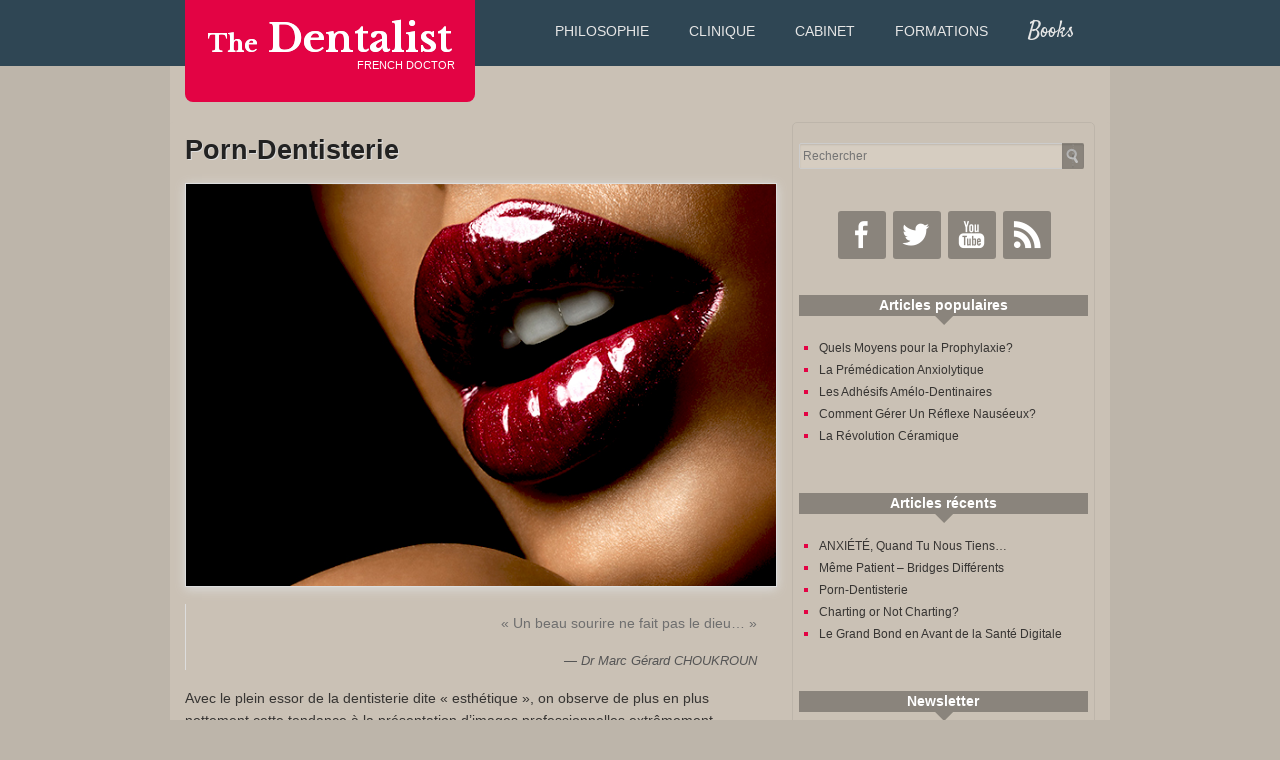

--- FILE ---
content_type: text/html; charset=UTF-8
request_url: http://thedentalist.fr/porn-dentistry/
body_size: 16365
content:
<!doctype html>
<!-- paulirish.com/2008/conditional-stylesheets-vs-css-hacks-answer-neither/ -->
<!--[if lt IE 7]> <html class="no-js ie6 oldie" lang="en"> <![endif]-->
<!--[if IE 7]>    <html class="no-js ie7 oldie" lang="en"> <![endif]-->
<!--[if IE 8]>    <html class="no-js ie8 oldie" lang="en"> <![endif]-->
<!-- Consider adding an manifest.appcache: h5bp.com/d/Offline -->
<!--[if gt IE 8]><!--> <html class="no-js" lang="en"> <!--<![endif]-->
<head>
	<meta charset="UTF-8">
	
	<!-- Mobile viewport optimized: j.mp/bplateviewport -->
	<meta name="viewport" content="width=device-width" />
	<!-- Favicon and Feed -->
	<link rel="shortcut icon" type="image/png" href="http://thedentalist.fr/wp-content/themes/dentalist/favicon.png">
	<link rel="alternate" type="application/rss+xml" title="The Dentalist Feed" href="http://thedentalist.fr/feed/">
	<!--  iPhone Web App Home Screen Icon -->
	<link rel="apple-touch-icon" sizes="72x72" href="http://thedentalist.fr/wp-content/themes/dentalist/images/devices/thedentalist-icon-ipad.png" />
	<link rel="apple-touch-icon" sizes="114x114" href="http://thedentalist.fr/wp-content/themes/dentalist/images/devices/thedentalist-icon-retina.png" />
	<link rel="apple-touch-icon" href="http://thedentalist.fr/wp-content/themes/dentalist/images/devices/thedentalist-icon.png" />
	<!-- Enable Startup Image for iOS Home Screen Web App -->
	<meta name="apple-mobile-web-app-capable" content="yes" />
	<link rel="apple-touch-startup-image" href="http://thedentalist.fr/wp-content/themes/dentalist/mobile-load.png" />
	<!-- Startup Image iPad Landscape (748x1024) -->
	<link rel="apple-touch-startup-image" href="http://thedentalist.fr/wp-content/themes/dentalist/images/devices/thedentalist-load-ipad-landscape.png" media="screen and (min-device-width: 481px) and (max-device-width: 1024px) and (orientation:landscape)" />
	<!-- Startup Image iPad Portrait (768x1004) -->
	<link rel="apple-touch-startup-image" href="http://thedentalist.fr/wp-content/themes/dentalist/images/devices/thedentalist-load-ipad-portrait.png" media="screen and (min-device-width: 481px) and (max-device-width: 1024px) and (orientation:portrait)" />
	<!-- Startup Image iPhone (320x460) -->
	<link rel="apple-touch-startup-image" href="http://thedentalist.fr/wp-content/themes/dentalist/images/devices/reverie-load.png" media="screen and (max-device-width: 320px)" />


		<!-- All in One SEO 4.4.9.2 - aioseo.com -->
		<title>ePorn-Dentisterie | The Dentalist</title>
		<meta name="description" content="Sans doute l&#039;avez-vous remarqué, l&#039;iconographie dans les publications professionnelles des chirurgiens-dentistes a beaucoup évolué ces dernières années. La démocratisation des techniques de photographie dentaire y est pour beaucoup et c&#039;est une très bonne chose. Mais dans le sillage de cette évolution, bon nombre de praticiens, également conférenciers de renom, ont combiné leur passion pour leur métier et leur passion pour la photographie artistique. Rien à redire là-dessus non plus. Mais que se passe-t-il lorsque cette nouvelle esthétique dentaire devient la norme?" />
		<meta name="robots" content="max-image-preview:large" />
		<meta name="keywords" content="esthétique,photographie dentaire" />
		<link rel="canonical" href="http://thedentalist.fr/porn-dentistry/" />
		<meta name="generator" content="All in One SEO (AIOSEO) 4.4.9.2" />
		<meta property="og:locale" content="fr_FR" />
		<meta property="og:site_name" content="The Dentalist | FRENCH DOCTOR" />
		<meta property="og:type" content="article" />
		<meta property="og:title" content="ePorn-Dentisterie | The Dentalist" />
		<meta property="og:description" content="Sans doute l&#039;avez-vous remarqué, l&#039;iconographie dans les publications professionnelles des chirurgiens-dentistes a beaucoup évolué ces dernières années. La démocratisation des techniques de photographie dentaire y est pour beaucoup et c&#039;est une très bonne chose. Mais dans le sillage de cette évolution, bon nombre de praticiens, également conférenciers de renom, ont combiné leur passion pour leur métier et leur passion pour la photographie artistique. Rien à redire là-dessus non plus. Mais que se passe-t-il lorsque cette nouvelle esthétique dentaire devient la norme?" />
		<meta property="og:url" content="http://thedentalist.fr/porn-dentistry/" />
		<meta property="article:published_time" content="2022-11-01T15:44:00+00:00" />
		<meta property="article:modified_time" content="2022-11-01T17:26:19+00:00" />
		<meta name="twitter:card" content="summary" />
		<meta name="twitter:title" content="ePorn-Dentisterie | The Dentalist" />
		<meta name="twitter:description" content="Sans doute l&#039;avez-vous remarqué, l&#039;iconographie dans les publications professionnelles des chirurgiens-dentistes a beaucoup évolué ces dernières années. La démocratisation des techniques de photographie dentaire y est pour beaucoup et c&#039;est une très bonne chose. Mais dans le sillage de cette évolution, bon nombre de praticiens, également conférenciers de renom, ont combiné leur passion pour leur métier et leur passion pour la photographie artistique. Rien à redire là-dessus non plus. Mais que se passe-t-il lorsque cette nouvelle esthétique dentaire devient la norme?" />
		<script type="application/ld+json" class="aioseo-schema">
			{"@context":"https:\/\/schema.org","@graph":[{"@type":"Article","@id":"http:\/\/thedentalist.fr\/porn-dentistry\/#article","name":"ePorn-Dentisterie | The Dentalist","headline":"Porn-Dentisterie","author":{"@id":"http:\/\/thedentalist.fr\/author\/gmguillaumetd9163273\/#author"},"publisher":{"@id":"http:\/\/thedentalist.fr\/#organization"},"image":{"@type":"ImageObject","url":"http:\/\/thedentalist.fr\/wp-content\/uploads\/2022\/11\/sexy_lips_1.jpeg","@id":"http:\/\/thedentalist.fr\/porn-dentistry\/#articleImage","width":650,"height":443},"datePublished":"2022-11-01T15:44:00+01:00","dateModified":"2022-11-01T17:26:19+01:00","inLanguage":"fr-FR","mainEntityOfPage":{"@id":"http:\/\/thedentalist.fr\/porn-dentistry\/#webpage"},"isPartOf":{"@id":"http:\/\/thedentalist.fr\/porn-dentistry\/#webpage"},"articleSection":"Clinique, Philosophie, Esth\u00e9tique, Photographie dentaire"},{"@type":"BreadcrumbList","@id":"http:\/\/thedentalist.fr\/porn-dentistry\/#breadcrumblist","itemListElement":[{"@type":"ListItem","@id":"http:\/\/thedentalist.fr\/#listItem","position":1,"name":"Domicile","item":"http:\/\/thedentalist.fr\/","nextItem":"http:\/\/thedentalist.fr\/porn-dentistry\/#listItem"},{"@type":"ListItem","@id":"http:\/\/thedentalist.fr\/porn-dentistry\/#listItem","position":2,"name":"Porn-Dentisterie","previousItem":"http:\/\/thedentalist.fr\/#listItem"}]},{"@type":"Organization","@id":"http:\/\/thedentalist.fr\/#organization","name":"The Dentalist","url":"http:\/\/thedentalist.fr\/"},{"@type":"Person","@id":"http:\/\/thedentalist.fr\/author\/gmguillaumetd9163273\/#author","url":"http:\/\/thedentalist.fr\/author\/gmguillaumetd9163273\/","name":"thedentalist","image":{"@type":"ImageObject","@id":"http:\/\/thedentalist.fr\/porn-dentistry\/#authorImage","url":"http:\/\/0.gravatar.com\/avatar\/333c7becc6150e17c4790662d4092988?s=96&d=mm&r=g","width":96,"height":96,"caption":"thedentalist"}},{"@type":"WebPage","@id":"http:\/\/thedentalist.fr\/porn-dentistry\/#webpage","url":"http:\/\/thedentalist.fr\/porn-dentistry\/","name":"ePorn-Dentisterie | The Dentalist","description":"Sans doute l'avez-vous remarqu\u00e9, l'iconographie dans les publications professionnelles des chirurgiens-dentistes a beaucoup \u00e9volu\u00e9 ces derni\u00e8res ann\u00e9es. La d\u00e9mocratisation des techniques de photographie dentaire y est pour beaucoup et c'est une tr\u00e8s bonne chose. Mais dans le sillage de cette \u00e9volution, bon nombre de praticiens, \u00e9galement conf\u00e9renciers de renom, ont combin\u00e9 leur passion pour leur m\u00e9tier et leur passion pour la photographie artistique. Rien \u00e0 redire l\u00e0-dessus non plus. Mais que se passe-t-il lorsque cette nouvelle esth\u00e9tique dentaire devient la norme?","inLanguage":"fr-FR","isPartOf":{"@id":"http:\/\/thedentalist.fr\/#website"},"breadcrumb":{"@id":"http:\/\/thedentalist.fr\/porn-dentistry\/#breadcrumblist"},"author":{"@id":"http:\/\/thedentalist.fr\/author\/gmguillaumetd9163273\/#author"},"creator":{"@id":"http:\/\/thedentalist.fr\/author\/gmguillaumetd9163273\/#author"},"datePublished":"2022-11-01T15:44:00+01:00","dateModified":"2022-11-01T17:26:19+01:00"},{"@type":"WebSite","@id":"http:\/\/thedentalist.fr\/#website","url":"http:\/\/thedentalist.fr\/","name":"The Dentalist","description":"FRENCH DOCTOR","inLanguage":"fr-FR","publisher":{"@id":"http:\/\/thedentalist.fr\/#organization"}}]}
		</script>
		<!-- All in One SEO -->

<link rel='dns-prefetch' href='//secure.gravatar.com' />
<link rel='dns-prefetch' href='//fonts.googleapis.com' />
<link rel='dns-prefetch' href='//s.w.org' />
<link rel='dns-prefetch' href='//v0.wordpress.com' />
<link rel='dns-prefetch' href='//c0.wp.com' />
<link rel="alternate" type="application/rss+xml" title="The Dentalist &raquo; Porn-Dentisterie Flux des commentaires" href="http://thedentalist.fr/porn-dentistry/feed/" />
		<script type="text/javascript">
			window._wpemojiSettings = {"baseUrl":"https:\/\/s.w.org\/images\/core\/emoji\/13.0.1\/72x72\/","ext":".png","svgUrl":"https:\/\/s.w.org\/images\/core\/emoji\/13.0.1\/svg\/","svgExt":".svg","source":{"concatemoji":"http:\/\/thedentalist.fr\/wp-includes\/js\/wp-emoji-release.min.js?ver=5.6.16"}};
			!function(e,a,t){var n,r,o,i=a.createElement("canvas"),p=i.getContext&&i.getContext("2d");function s(e,t){var a=String.fromCharCode;p.clearRect(0,0,i.width,i.height),p.fillText(a.apply(this,e),0,0);e=i.toDataURL();return p.clearRect(0,0,i.width,i.height),p.fillText(a.apply(this,t),0,0),e===i.toDataURL()}function c(e){var t=a.createElement("script");t.src=e,t.defer=t.type="text/javascript",a.getElementsByTagName("head")[0].appendChild(t)}for(o=Array("flag","emoji"),t.supports={everything:!0,everythingExceptFlag:!0},r=0;r<o.length;r++)t.supports[o[r]]=function(e){if(!p||!p.fillText)return!1;switch(p.textBaseline="top",p.font="600 32px Arial",e){case"flag":return s([127987,65039,8205,9895,65039],[127987,65039,8203,9895,65039])?!1:!s([55356,56826,55356,56819],[55356,56826,8203,55356,56819])&&!s([55356,57332,56128,56423,56128,56418,56128,56421,56128,56430,56128,56423,56128,56447],[55356,57332,8203,56128,56423,8203,56128,56418,8203,56128,56421,8203,56128,56430,8203,56128,56423,8203,56128,56447]);case"emoji":return!s([55357,56424,8205,55356,57212],[55357,56424,8203,55356,57212])}return!1}(o[r]),t.supports.everything=t.supports.everything&&t.supports[o[r]],"flag"!==o[r]&&(t.supports.everythingExceptFlag=t.supports.everythingExceptFlag&&t.supports[o[r]]);t.supports.everythingExceptFlag=t.supports.everythingExceptFlag&&!t.supports.flag,t.DOMReady=!1,t.readyCallback=function(){t.DOMReady=!0},t.supports.everything||(n=function(){t.readyCallback()},a.addEventListener?(a.addEventListener("DOMContentLoaded",n,!1),e.addEventListener("load",n,!1)):(e.attachEvent("onload",n),a.attachEvent("onreadystatechange",function(){"complete"===a.readyState&&t.readyCallback()})),(n=t.source||{}).concatemoji?c(n.concatemoji):n.wpemoji&&n.twemoji&&(c(n.twemoji),c(n.wpemoji)))}(window,document,window._wpemojiSettings);
		</script>
		<style type="text/css">
img.wp-smiley,
img.emoji {
	display: inline !important;
	border: none !important;
	box-shadow: none !important;
	height: 1em !important;
	width: 1em !important;
	margin: 0 .07em !important;
	vertical-align: -0.1em !important;
	background: none !important;
	padding: 0 !important;
}
</style>
	<link rel='stylesheet' id='foundation-css'  href='http://thedentalist.fr/wp-content/themes/dentalist/css/foundation.min.css?ver=5.6.16' type='text/css' media='all' />
<link rel='stylesheet' id='offcanvas-css'  href='http://thedentalist.fr/wp-content/themes/dentalist/css/offcanvas.css?ver=5.6.16' type='text/css' media='all' />
<link rel='stylesheet' id='style-css'  href='http://thedentalist.fr/wp-content/themes/dentalist/style.css?ver=5.6.16' type='text/css' media='all' />
<link rel='stylesheet' id='dentalist_font-css'  href='http://fonts.googleapis.com/css?family=Libre+Baskerville%3A400%2C700&#038;ver=5.6.16' type='text/css' media='all' />
<link rel='stylesheet' id='wp-block-library-css'  href='https://c0.wp.com/c/5.6.16/wp-includes/css/dist/block-library/style.min.css' type='text/css' media='all' />
<style id='wp-block-library-inline-css' type='text/css'>
.has-text-align-justify{text-align:justify;}
</style>
<link rel='stylesheet' id='fancybox-style-css'  href='http://thedentalist.fr/wp-content/plugins/light/css/jquery.fancybox.css?ver=5.6.16' type='text/css' media='all' />
<link rel='stylesheet' id='books-font-css'  href='http://fonts.googleapis.com/css?family=Satisfy&#038;ver=5.6.16' type='text/css' media='all' />
<link rel='stylesheet' id='social-logos-css'  href='https://c0.wp.com/p/jetpack/9.8.3/_inc/social-logos/social-logos.min.css' type='text/css' media='all' />
<link rel='stylesheet' id='jetpack_css-css'  href='https://c0.wp.com/p/jetpack/9.8.3/css/jetpack.css' type='text/css' media='all' />
<script type='text/javascript' src='http://thedentalist.fr/wp-content/themes/dentalist/js/jquery.js?ver=5.6.16' id='jquery-js'></script>
<script type='text/javascript' src='http://thedentalist.fr/wp-content/themes/dentalist/js/modernizr.foundation.js?ver=5.6.16' id='modernizr-js'></script>
<link rel="https://api.w.org/" href="http://thedentalist.fr/wp-json/" /><link rel="alternate" type="application/json" href="http://thedentalist.fr/wp-json/wp/v2/posts/11131" /><link rel="EditURI" type="application/rsd+xml" title="RSD" href="http://thedentalist.fr/xmlrpc.php?rsd" />
<link rel="wlwmanifest" type="application/wlwmanifest+xml" href="http://thedentalist.fr/wp-includes/wlwmanifest.xml" /> 
<link rel='shortlink' href='https://wp.me/p3eTHu-2Tx' />
<link rel="alternate" type="application/json+oembed" href="http://thedentalist.fr/wp-json/oembed/1.0/embed?url=http%3A%2F%2Fthedentalist.fr%2Fporn-dentistry%2F" />
<link rel="alternate" type="text/xml+oembed" href="http://thedentalist.fr/wp-json/oembed/1.0/embed?url=http%3A%2F%2Fthedentalist.fr%2Fporn-dentistry%2F&#038;format=xml" />
<style type='text/css'>img#wpstats{display:none}</style>
		<!--[if lt IE 9]><link rel="stylesheet" href="http://thedentalist.fr/wp-content/themes/dentalist/css/ie.css"><![endif]--><style type="text/css" media="screen">body{position:relative}#dynamic-to-top{display:none;overflow:hidden;width:auto;z-index:90;position:fixed;bottom:20px;right:20px;top:auto;left:auto;font-family:sans-serif;font-size:1em;color:#fff;text-decoration:none;padding:17px 16px;border:1px solid #000;background:#272727;-webkit-background-origin:border;-moz-background-origin:border;-icab-background-origin:border;-khtml-background-origin:border;-o-background-origin:border;background-origin:border;-webkit-background-clip:padding-box;-moz-background-clip:padding-box;-icab-background-clip:padding-box;-khtml-background-clip:padding-box;-o-background-clip:padding-box;background-clip:padding-box;-webkit-box-shadow:0 1px 3px rgba( 0, 0, 0, 0.4 ), inset 0 0 0 1px rgba( 0, 0, 0, 0.2 ), inset 0 1px 0 rgba( 255, 255, 255, .4 ), inset 0 10px 10px rgba( 255, 255, 255, .1 );-ms-box-shadow:0 1px 3px rgba( 0, 0, 0, 0.4 ), inset 0 0 0 1px rgba( 0, 0, 0, 0.2 ), inset 0 1px 0 rgba( 255, 255, 255, .4 ), inset 0 10px 10px rgba( 255, 255, 255, .1 );-moz-box-shadow:0 1px 3px rgba( 0, 0, 0, 0.4 ), inset 0 0 0 1px rgba( 0, 0, 0, 0.2 ), inset 0 1px 0 rgba( 255, 255, 255, .4 ), inset 0 10px 10px rgba( 255, 255, 255, .1 );-o-box-shadow:0 1px 3px rgba( 0, 0, 0, 0.4 ), inset 0 0 0 1px rgba( 0, 0, 0, 0.2 ), inset 0 1px 0 rgba( 255, 255, 255, .4 ), inset 0 10px 10px rgba( 255, 255, 255, .1 );-khtml-box-shadow:0 1px 3px rgba( 0, 0, 0, 0.4 ), inset 0 0 0 1px rgba( 0, 0, 0, 0.2 ), inset 0 1px 0 rgba( 255, 255, 255, .4 ), inset 0 10px 10px rgba( 255, 255, 255, .1 );-icab-box-shadow:0 1px 3px rgba( 0, 0, 0, 0.4 ), inset 0 0 0 1px rgba( 0, 0, 0, 0.2 ), inset 0 1px 0 rgba( 255, 255, 255, .4 ), inset 0 10px 10px rgba( 255, 255, 255, .1 );box-shadow:0 1px 3px rgba( 0, 0, 0, 0.4 ), inset 0 0 0 1px rgba( 0, 0, 0, 0.2 ), inset 0 1px 0 rgba( 255, 255, 255, .4 ), inset 0 10px 10px rgba( 255, 255, 255, .1 );-webkit-border-radius:30px;-moz-border-radius:30px;-icab-border-radius:30px;-khtml-border-radius:30px;border-radius:30px}#dynamic-to-top:hover{background:#4e9c9c;background:#272727 -webkit-gradient( linear, 0% 0%, 0% 100%, from( rgba( 255, 255, 255, .2 ) ), to( rgba( 0, 0, 0, 0 ) ) );background:#272727 -webkit-linear-gradient( top, rgba( 255, 255, 255, .2 ), rgba( 0, 0, 0, 0 ) );background:#272727 -khtml-linear-gradient( top, rgba( 255, 255, 255, .2 ), rgba( 0, 0, 0, 0 ) );background:#272727 -moz-linear-gradient( top, rgba( 255, 255, 255, .2 ), rgba( 0, 0, 0, 0 ) );background:#272727 -o-linear-gradient( top, rgba( 255, 255, 255, .2 ), rgba( 0, 0, 0, 0 ) );background:#272727 -ms-linear-gradient( top, rgba( 255, 255, 255, .2 ), rgba( 0, 0, 0, 0 ) );background:#272727 -icab-linear-gradient( top, rgba( 255, 255, 255, .2 ), rgba( 0, 0, 0, 0 ) );background:#272727 linear-gradient( top, rgba( 255, 255, 255, .2 ), rgba( 0, 0, 0, 0 ) );cursor:pointer}#dynamic-to-top:active{background:#272727;background:#272727 -webkit-gradient( linear, 0% 0%, 0% 100%, from( rgba( 0, 0, 0, .3 ) ), to( rgba( 0, 0, 0, 0 ) ) );background:#272727 -webkit-linear-gradient( top, rgba( 0, 0, 0, .1 ), rgba( 0, 0, 0, 0 ) );background:#272727 -moz-linear-gradient( top, rgba( 0, 0, 0, .1 ), rgba( 0, 0, 0, 0 ) );background:#272727 -khtml-linear-gradient( top, rgba( 0, 0, 0, .1 ), rgba( 0, 0, 0, 0 ) );background:#272727 -o-linear-gradient( top, rgba( 0, 0, 0, .1 ), rgba( 0, 0, 0, 0 ) );background:#272727 -ms-linear-gradient( top, rgba( 0, 0, 0, .1 ), rgba( 0, 0, 0, 0 ) );background:#272727 -icab-linear-gradient( top, rgba( 0, 0, 0, .1 ), rgba( 0, 0, 0, 0 ) );background:#272727 linear-gradient( top, rgba( 0, 0, 0, .1 ), rgba( 0, 0, 0, 0 ) )}#dynamic-to-top,#dynamic-to-top:active,#dynamic-to-top:focus,#dynamic-to-top:hover{outline:none}#dynamic-to-top span{display:block;overflow:hidden;width:14px;height:12px;background:url( https://thedentalist.fr/wp-content/plugins/dynamic-to-top/css/images/up.png )no-repeat center center}</style><style type="text/css">.broken_link, a.broken_link {
	text-decoration: line-through;
}</style>
</head>
<body class="post-template-default single single-post postid-11131 single-format-standard off-canvas hide-extras">
<script type="text/javascript" src="http://forms.aweber.com/form/40/607442940.js"></script>

	<!-- Start the main container -->
	<div id="container" class="container" role="document">
		<!-- Row for blog navigation -->
		<div class="top-header">
			<header class="row" role="banner">
				<div class="four columns">
					<div id="logo">
						<h1><a href="http://thedentalist.fr" title="The Dentalist"><span>The</span> Dentalist</a></h1>
						<h4 class="subheader">FRENCH DOCTOR</h4>
					</div>
				</div>
				<div class="eight columns">
					<nav role="navigation" class="hide-for-small top-nav">
					<ul class="nav-bar"><li id="menu-item-4281" class="menu-item menu-item-type-taxonomy menu-item-object-category current-post-ancestor current-menu-parent current-post-parent menu-item-4281"><a href="http://thedentalist.fr/category/philosophie/">Philosophie</a></li>
<li id="menu-item-4243" class="menu-item menu-item-type-taxonomy menu-item-object-category current-post-ancestor current-menu-parent current-post-parent menu-item-4243"><a href="http://thedentalist.fr/category/clinique/">Clinique</a></li>
<li id="menu-item-4244" class="menu-item menu-item-type-taxonomy menu-item-object-category menu-item-4244"><a href="http://thedentalist.fr/category/cabinet/">Cabinet</a></li>
<li id="menu-item-5068" class="menu-item menu-item-type-post_type menu-item-object-page menu-item-5068"><a href="http://thedentalist.fr/formations/">Formations</a></li>
<li id="menu-item-4288" class="menu-item menu-item-type-custom menu-item-object-custom menu-item-4288"><a href="http://thedentalist.fr/librairie/" class="menuBooks" title="Librairie">Books</a></li>
</ul>					</nav>
					<p class="show-for-small">
						<a class='sidebar-button button' id="sidebarButton" href="#sidebar-off" >Menu</a>
					</p>
				</div> 
			</header>
		</div>

		<!-- Start Off-Canvas Row -->
		<div id="offcanvas" class="row">
		<!-- Row for main content area -->
		<section id="main" role="main">
		<!-- Row for main content area -->
		<div id="content" class="eight columns">
	
			<div class="post-box">
					<article class="post-11131 post type-post status-publish format-standard hentry category-clinique category-philosophie tag-esthetique tag-photographie-dentaire" id="post-11131">
		<header>
			<h1 class="entry-title">Porn-Dentisterie</h1>
			<!-- <time class="updated" datetime="2022-11-01T16:44:00+01:00" pubdate>Posted on mardi, novembre 1st, 2022 at 16 h 44 min.</time><p class="byline author vcard">Written by <a href="http://thedentalist.fr/author/gmguillaumetd9163273/" rel="author" class="fn">thedentalist</a></p> -->
		</header>
		<div class="entry-content">
			
<figure class="wp-block-image size-large"><img loading="lazy" width="650" height="443" src="http://thedentalist.fr/wp-content/uploads/2022/11/sexy_lips_1.jpeg" alt="" class="wp-image-12188" srcset="http://thedentalist.fr/wp-content/uploads/2022/11/sexy_lips_1.jpeg 650w, http://thedentalist.fr/wp-content/uploads/2022/11/sexy_lips_1-592x403.jpeg 592w" sizes="(max-width: 650px) 100vw, 650px" /></figure>



<figure></figure>



<blockquote class="wp-block-quote has-text-align-right"><p>« Un beau sourire ne fait pas le dieu&#8230; »</p><cite>Dr Marc Gérard CHOUKROUN</cite></blockquote>



<figure></figure>



<p>Avec le plein essor de la dentisterie dite « esthétique », on observe de plus en plus nettement cette tendance à la présentation d&rsquo;images professionnelles extrêmement sophistiquées. </p>



<p>Que ce soit dans les revues, les conférences ou sur les réseaux sociaux, les publications fourmillent désormais de photos intra- ou extra-buccales dont les effets de style surclassent, lorsqu&rsquo;il existe, le reste du contenu médical.</p>



<p>Bien que l&rsquo;amélioration des techniques dentaires à visée cosmétique soit louable et que la photographie demeure un art majeur, il est intéressant de se demander si l&rsquo;établissement de ces nouvelles normes visuelles sert véritablement l&rsquo;ensemble de notre profession ou seulement l&rsquo;ego des artistes qui les produisent.</p>



<h3><strong>PERVERSION DE L&rsquo;IMAGE</strong></h3>



<p>Depuis son invention, en France, en 1839 la photographie a connu un destin tout à fait unique et occupe une place à part dans la vie des Hommes. Nos sociétés occidentales, hédonistes et mercantiles, utilisent volontiers l&rsquo;image (qu&rsquo;elle soit documentaire, artistique ou publicitaire) en lui donnant très souvent un caractère érotique. <br><br>Beaucoup de voix se sont élevés depuis pour dénoncer les effets psychologiques et sociaux néfastes que pouvaient avoir la sur-exposition aux images d&rsquo;une part, mais aussi à la manipulation de ces images. L&rsquo;image des corps des mannequins de mode, souvent décharnés ou hyper-retouchés numériquement, a eu des retentissement parfois graves sur la vision que les jeunes (et les moins jeunes) avaient de leur propre corps.</p>



<p>Cet érotisme sociétal et cette dérégulation de l&rsquo;image ont atteint leur paroxysme avec les ravages que produisent l&rsquo;industrie pornographique en accès libre chez les jeunes. La représentation de leur corps et leurs rapports amoureux en deviennent parfois dysfonctionnels.<br><a href="https://pubmed.ncbi.nlm.nih.gov/31536191/">En savoir plus sur Le Syndrome de B.I.D (Body Image Distortion).</a></p>



<figure class="wp-block-image size-large"><img loading="lazy" width="1024" height="597" src="http://thedentalist.fr/wp-content/uploads/2022/11/lips-1024x597.jpeg" alt="" class="wp-image-12191" srcset="http://thedentalist.fr/wp-content/uploads/2022/11/lips-1024x597.jpeg 1024w, http://thedentalist.fr/wp-content/uploads/2022/11/lips-592x345.jpeg 592w, http://thedentalist.fr/wp-content/uploads/2022/11/lips-768x448.jpeg 768w, http://thedentalist.fr/wp-content/uploads/2022/11/lips.jpeg 1200w" sizes="(max-width: 1024px) 100vw, 1024px" /></figure>



<p><a href="http://thedentalist.fr/les-reseaux-sociaux-dentaires-partie-2/" title="Les Réseaux Sociaux Dentaires – Partie 2" target="_blank" rel="noopener">Les réseaux sociaux</a> n&rsquo;ont fait que rajouter une épaisse couche de vernis pictural, mettant toujours plus l&#8217;emballage en valeur, au détriment du contenu. Tout le monde le sait mais tout le monde le fait, et cela finit par devenir la norme.</p>



<h3><strong>DR. DAVID HAMILTON</strong></h3>



<p>La photographie dentaire est-elle en train de prendre cette direction?Evidemment, notre zone de travail, la bouche, est une zone érogène par nature. Mais n&rsquo;y aurait-il pas désormais une forme d&rsquo;érotisation ou de fantasmagorie de nos publications professionnelles permettant l&rsquo;idéalisation d&rsquo;une discipline médicale jugée comme peu ragoutante par les profanes?</p>



<p>En matière de photographie dentaire, <strong>l&rsquo;exposition</strong> des images n&rsquo;est plus tout à fait la même que ce que l&rsquo;on pouvait voir il y a encore quelques années. Et pour cause, de nouveaux équipements photos on fait leur apparition dans les cabinets, en particulier en ce qui touche à l&rsquo;éclairage du sujet&#8230;</p>



<figure class="wp-block-image size-large"><img loading="lazy" width="900" height="317" src="http://thedentalist.fr/wp-content/uploads/2022/11/pocket_bouncers_900.jpeg" alt="" class="wp-image-12190" srcset="http://thedentalist.fr/wp-content/uploads/2022/11/pocket_bouncers_900.jpeg 900w, http://thedentalist.fr/wp-content/uploads/2022/11/pocket_bouncers_900-592x209.jpeg 592w, http://thedentalist.fr/wp-content/uploads/2022/11/pocket_bouncers_900-768x271.jpeg 768w" sizes="(max-width: 900px) 100vw, 900px" /></figure>



<p><a href="https://www.styleitaliano.org/dental-photography-behind-the-scenes/" class="broken_link">Les flashs « bouncers »</a> permettent de créer des images artistiquement séduisantes (à l&rsquo;instar du <a href="https://www.francetvinfo.fr/societe/qui-etait-david-hamilton-photographe-de-jeunes-filles-en-fleurs-accuse-de-viols-par-d-anciens-modeles_1942927.html" target="_blank" rel="noreferrer noopener">célèbre photographe déchu David Hamilton</a>) mais conduisent&nbsp; à des <strong>images qui sont nettement sous-exposées</strong> et cela n&rsquo;aide ni au diagnostic ni à la pédagogie. Car dans ce petit espace qu&rsquo;est la cavité buccale, il fait sombre! Et pour bien voir ce qu&rsquo;il s&rsquo;y passe, il faut de la lumière.</p>



<figure class="wp-block-image size-large"><img loading="lazy" width="1024" height="581" src="http://thedentalist.fr/wp-content/uploads/2022/11/b5bf2badf4fc2ef91e1c6688c5e64e2b-1024x581.jpg" alt="" class="wp-image-12189" srcset="http://thedentalist.fr/wp-content/uploads/2022/11/b5bf2badf4fc2ef91e1c6688c5e64e2b-1024x581.jpg 1024w, http://thedentalist.fr/wp-content/uploads/2022/11/b5bf2badf4fc2ef91e1c6688c5e64e2b-592x336.jpg 592w, http://thedentalist.fr/wp-content/uploads/2022/11/b5bf2badf4fc2ef91e1c6688c5e64e2b-768x436.jpg 768w, http://thedentalist.fr/wp-content/uploads/2022/11/b5bf2badf4fc2ef91e1c6688c5e64e2b-1536x872.jpg 1536w, http://thedentalist.fr/wp-content/uploads/2022/11/b5bf2badf4fc2ef91e1c6688c5e64e2b.jpg 1920w" sizes="(max-width: 1024px) 100vw, 1024px" /></figure>



<p>Les studios-photo installés dans un coin du cabinet se multiplient eux aussi. Les prises de vue à l&rsquo;échelle du visage sont, certes, indispensables en ODF, en dentisterie restauratrice ou prothétique. Mais doit-on nécessairement infliger à ses patients des séances photos d&rsquo;au moins une demi-heure avec maquillage et poses embarrassantes? Pour la « sublimation de la personnalité et du bien-être du patient (et du praticien?) grâce au traitement » nous dit-on!</p>



<h3><strong>ENTRE FANTASME ET RÉALITÉ</strong></h3>



<p>Lorsque sort le n-ième (et magnifique) « textbook » de chirurgie plastique parodontale ou d&rsquo;implantologie et ces centaines d&rsquo;images sur lesquelles ne pointe pas la moindre goutte de sang, sommes-nous encore dans la réalité clinique ou dans un sur-réalisme teinté de science-fiction?</p>



<p>Et que dire de certains conférenciers qui infligent une n-ième intervention chirurgicale à leur patient (qui n&rsquo;avait rien demandé d&rsquo;ailleurs) dans le seul et unique but d&rsquo;obtenir LA photo parfaite qu&rsquo;ils pourront fièrement présenter lors de leur passage au prochain congrès de dentisterie esthétique?</p>



<figure class="wp-block-image size-large"><img loading="lazy" width="1024" height="481" src="http://thedentalist.fr/wp-content/uploads/2022/11/02-1024x481.png" alt="" class="wp-image-12192" srcset="http://thedentalist.fr/wp-content/uploads/2022/11/02-1024x481.png 1024w, http://thedentalist.fr/wp-content/uploads/2022/11/02-592x278.png 592w, http://thedentalist.fr/wp-content/uploads/2022/11/02-768x360.png 768w, http://thedentalist.fr/wp-content/uploads/2022/11/02.png 1500w" sizes="(max-width: 1024px) 100vw, 1024px" /></figure>



<p>On peut craindre que cette surenchère sur le circuit des conférenciers ne nous déconnecte des intérêts des patients, voire de la réalité de l&rsquo;exercice de notre métier en nous imposant une nouvelle vision normative de nos traitements. N&rsquo;oublions pas que nous sommes des dentistes; pour certains de bons, voire de très bons dentistes, appliqués et soucieux de l&rsquo;esthétique, mais, somme toute, des dentistes. Et la pratique de l&rsquo;Art Dentaire, aussi esthétique soit-il,  ne peut se limiter à son aspect cosmétique.</p>



<p><a href="https://aos.edp-dentaire.fr/articles/aos/pdf/2008/02/aos2008242p103.pdf" target="_blank" rel="noreferrer noopener">Accédez gratuitement et lisez l&rsquo;excellent article, toujours d&rsquo;actualité, du <em>Dr Marc Gérald CHOUKROUN, Esthétique ou Cosmétique,  Actualités Odonto-Stomatologiques 2008;242:103-110</em>. </a></p>



<h3><strong>CONCLUSION</strong></h3>



<p>L&rsquo;odontologie serait-elle devenue la seule discipline médico-chirurgicale à délirer de la sorte? Les gynécologues ou les dermatologues mettent-ils en scène leurs patients et leurs traitements de la sorte? Mêmes les chirurgiens esthétiques se posent ces questions : <a href="https://journals.lww.com/prsgo/fulltext/2018/12000/plastic_surgery_faces_the_web__analysis_of_the.18.aspx" target="_blank" rel="noopener" class="broken_link">cliquez ici</a></p>



<p>Pour éviter de déclencher de polémiques inutiles à propos d&rsquo;un sujet complexe, rappelons que <strong>l&rsquo;utilisation de la photographie dentaire est indispensable en dentisterie contemporaine</strong>. Nous ne prônons certainement pas la médiocrité clinique ou la médiocrité de l&rsquo;iconographie, encore moins la fraude à la retouche numérique des images. Il faut d&rsquo;ailleurs reconnaitre les qualités professionnelles et artistique des praticiens qui alimentent cette surenchère : ils sont talentueux et passionnés. Mais nous devons nous interroger sur les effets des nouveaux modes de communication professionnelle et faire la part des choses.</p>



<p>Le problème, quand on ne finit par nous montrer que de « belles » choses, sous un angle toujours plus flatteur, concerne d&rsquo;avantage celui qui les regarde. Face à cette dentisterie où tout est en apparence sublime, que ressent un praticien, loin des beaux quartiers parisiens, exerçant en zone rurale sous-dotée, lorsqu&rsquo;il voit ces photos cliniques, en 10x5m?  Qui osera encore présenter un échec, une complication ou partager un cas d&rsquo;une situation initiale peu ou pas « sexy »? La qualité de l&rsquo;iconographie est importante dans notre métier, pour visualiser le réel . Travestir cette réalité sert une autre forme, une autre norme.</p>



<hr class="wp-block-separator"/>



<p><strong>A LIRE ÉGALEMENT:</strong></p>



<ul><li><strong><a href="http://thedentalist.fr/le-conferencier-est-il-serieux/" target="_blank" rel="noopener" title="Le Conférencier est-il Sérieux?">Le Conférencier est-il Sérieux?</a></strong></li><li><strong><a href="http://thedentalist.fr/la-reussite-en-dentisterie-partie-3/" target="_blank" rel="noopener" title="La Réussite en Dentisterie – Partie 3">La Réussite en Dentisterie &#8211; Partie 1</a></strong></li><li><a href="http://thedentalist.fr/5-raisons-de-se-mettre-a-la-photographie-dentaire/" target="_blank" rel="noopener" title="5 Raisons de se Mettre à la Photographie Dentaire"><strong>5 Raisons de se Mettre à la Photographie Dentaire</strong></a></li><li><strong><a href="http://thedentalist.fr/notions-fondamentales-de-photographie/" target="_blank" rel="noopener" title="Notions Fondamentales de Photographie">Les Bases de la Photographie Dentaire</a></strong></li><li><strong><a href="http://thedentalist.fr/lamour-au-cabinet-dentaire/" target="_blank" rel="noopener" title="L’Amour au Cabinet Dentaire">L&rsquo;Amour au Cabinet Dentaire 😍</a></strong></li></ul>
<div class="tptn_counter" id="tptn_counter_11131">(Visité 1 fois, 1 visites aujourd'hui)</div><div class="sharedaddy sd-sharing-enabled"><div class="robots-nocontent sd-block sd-social sd-social-icon-text sd-sharing"><h3 class="sd-title">Partager :</h3><div class="sd-content"><ul><li class="share-facebook"><a rel="nofollow noopener noreferrer" data-shared="sharing-facebook-11131" class="share-facebook sd-button share-icon" href="http://thedentalist.fr/porn-dentistry/?share=facebook" target="_blank" title="Cliquez pour partager sur Facebook"><span>Facebook</span></a></li><li class="share-twitter"><a rel="nofollow noopener noreferrer" data-shared="sharing-twitter-11131" class="share-twitter sd-button share-icon" href="http://thedentalist.fr/porn-dentistry/?share=twitter" target="_blank" title="Cliquez pour partager sur Twitter"><span>Twitter</span></a></li><li class="share-linkedin"><a rel="nofollow noopener noreferrer" data-shared="sharing-linkedin-11131" class="share-linkedin sd-button share-icon" href="http://thedentalist.fr/porn-dentistry/?share=linkedin" target="_blank" title="Cliquez pour partager sur LinkedIn"><span>LinkedIn</span></a></li><li class="share-end"></li></ul></div></div></div>		</div>
		<footer>
						<p><ul class="tags"><li><a href="http://thedentalist.fr/tag/esthetique/" rel="tag">Esthétique</a></li><li><a href="http://thedentalist.fr/tag/photographie-dentaire/" rel="tag">Photographie dentaire</a></li></ul><br /><hr /></p>
		</footer>
		
		<section id="respond">
	<h3>Réagissez à l'article</h3>
	<p class="cancel-comment-reply"><a rel="nofollow" id="cancel-comment-reply-link" href="/porn-dentistry/#respond" style="display:none;">Cliquez ici pour annuler la réponse.</a></p>
		<form action="http://thedentalist.fr/wp-comments-post.php" method="post" id="commentform">
				<p>
			<label for="author">Nom (obligatoire)</label>
			<input type="text" class="five" name="author" id="author" value="" size="22" tabindex="1" aria-required='true'>
		</p>
		<p>
			<label for="email">Email (ne sera pas publié) (obligatoire)</label>
			<input type="text" class="five" name="email" id="email" value="" size="22" tabindex="2" aria-required='true'>
		</p>
		<p>
			<label for="url">Site internet</label>
			<input type="text" class="five" name="url" id="url" value="" size="22" tabindex="3">
		</p>
				<p>
			<label for="comment">Commentaire</label>
			<textarea name="comment" id="comment" tabindex="4"></textarea>
		</p>
		<p id="allowed_tags" class="small hide">Vous pouvez utiliser ces balises: <code>&lt;a href=&quot;&quot; title=&quot;&quot;&gt; &lt;abbr title=&quot;&quot;&gt; &lt;acronym title=&quot;&quot;&gt; &lt;b&gt; &lt;blockquote cite=&quot;&quot;&gt; &lt;cite&gt; &lt;code&gt; &lt;del datetime=&quot;&quot;&gt; &lt;em&gt; &lt;i&gt; &lt;q cite=&quot;&quot;&gt; &lt;s&gt; &lt;strike&gt; &lt;strong&gt; </code></p>
		<p><input name="submit" class="radius large button" type="submit" id="submit" tabindex="5" value="Envoyer le commentaire"></p>
		<input type='hidden' name='comment_post_ID' value='11131' id='comment_post_ID' />
<input type='hidden' name='comment_parent' id='comment_parent' value='0' />
		<p style="display: none;"><input type="hidden" id="akismet_comment_nonce" name="akismet_comment_nonce" value="0daaea0abe" /></p><p style="display: none !important;"><label>&#916;<textarea name="ak_hp_textarea" cols="45" rows="8" maxlength="100"></textarea></label><input type="hidden" id="ak_js_1" name="ak_js" value="84"/><script>document.getElementById( "ak_js_1" ).setAttribute( "value", ( new Date() ).getTime() );</script></p>	</form>
	</section>
	</article>
			</div>

		</div><!-- End Content row -->
		
		<aside id="sidebar" class="four columns hide-for-small">
	<div class="sidebar-box">
		<article id="search-2" class="row widget widget_search"><div class="sidebar-section twelve columns"><form role="search" method="get" id="searchform" action="http://thedentalist.fr/">	<div class="row">	<div class="twelve columns">		<div class="row collapse">						<div class="eleven mobile-three columns">				<input type="text" value="" name="s" id="s" placeholder="Rechercher">			</div>						<div class="one mobile-one columns">				<input type="image" src="/wp-includes/images/admin-bar-sprite.png" id="searchsubmit" class="postfix button" alt="search">			</div>		</div>	</div>	</div></form></div></article><article id="text-2" class="row widget widget_text"><div class="sidebar-section twelve columns">			<div class="textwidget"><ul id="socialNetwork">
      <li><a href="https://www.facebook.com/thedentalistfrenchdoctor" title="Facebook" class="facebook hideText" target="_blank" rel="noopener">Facebook</a></li>
      <li><a href="https://twitter.com/thedentalist1" title="Twitter" class="twitter hideText" target="_blank" rel="noopener">Twitter</a></li>
      <li><a href="http://www.youtube.com/user/Dentalistv" title="Youtube" class="youtube hideText" target="_blank" rel="noopener">Youtube</a></li>
      <li><a href="http://thedentalist.fr/feed/" title="RSS" class="rss hideText" target="_blank" rel="noopener">RSS</a></li>
    </ul></div>
		</div></article><article id="top-posts-2" class="row widget widget_top-posts"><div class="sidebar-section twelve columns"><h6><strong>Articles populaires</strong></h6><ul>				<li>
					<a href="http://thedentalist.fr/quels-moyens-pour-la-prophylaxie/" class="bump-view" data-bump-view="tp">Quels Moyens pour la Prophylaxie?</a>					</li>
								<li>
					<a href="http://thedentalist.fr/la-premedication-anxiolytique/" class="bump-view" data-bump-view="tp">La Prémédication Anxiolytique</a>					</li>
								<li>
					<a href="http://thedentalist.fr/les-adhesifs-amelo-dentinaires/" class="bump-view" data-bump-view="tp">Les Adhésifs Amélo-Dentinaires</a>					</li>
								<li>
					<a href="http://thedentalist.fr/comment-gerer-un-reflexe-nauseeux-2/" class="bump-view" data-bump-view="tp">Comment Gérer Un Réflexe Nauséeux?</a>					</li>
								<li>
					<a href="http://thedentalist.fr/la-revolution-ceramique/" class="bump-view" data-bump-view="tp">La Révolution Céramique</a>					</li>
				</ul></div></article>
		<article id="recent-posts-2" class="row widget widget_recent_entries"><div class="sidebar-section twelve columns">
		<h6><strong>Articles récents</strong></h6>
		<ul>
											<li>
					<a href="http://thedentalist.fr/anxiete-quand-tu-nous-tiens/">ANXIÉTÉ, Quand Tu Nous Tiens&#8230;</a>
									</li>
											<li>
					<a href="http://thedentalist.fr/meme-patient-differents-bridges/">Même Patient &#8211; Bridges Différents</a>
									</li>
											<li>
					<a href="http://thedentalist.fr/porn-dentistry/" aria-current="page">Porn-Dentisterie</a>
									</li>
											<li>
					<a href="http://thedentalist.fr/charting-or-not-charting/">Charting or Not Charting?</a>
									</li>
											<li>
					<a href="http://thedentalist.fr/le-grand-bond-en-avant-de-la-sante-digitale/">Le Grand Bond en Avant de la Santé Digitale</a>
									</li>
					</ul>

		</div></article><article id="text-3" class="row widget widget_text"><div class="sidebar-section twelve columns"><h6><strong>Newsletter</strong></h6>			<div class="textwidget"><form method="post" class="af-form-wrapper" action="http://www.aweber.com/scripts/addlead.pl"  >
  <div style="display: none;">
    <input type="hidden" name="meta_web_form_id" value="1731202352" />
    <input type="hidden" name="meta_split_id" value="" />
    <input type="hidden" name="listname" value="dentalist1" />
    <input type="hidden" name="redirect" value="http://www.aweber.com/thankyou.htm?m=default" id="redirect_83054cae742a836956568dbef0352339" />

    <input type="hidden" name="meta_adtracking" value="Widget_form" />
    <input type="hidden" name="meta_message" value="1" />
    <input type="hidden" name="meta_required" value="name,email" />

    <input type="hidden" name="meta_tooltip" value="" />
  </div>
  <div id="af-form-1731202352" class="af-form"><div id="af-body-1731202352"  class="af-body af-standards">
      <div class="af-element">
        <div class="af-textWrap">
          <input id="awf_field-55730560" type="text" name="name" class="text" value=""  tabindex="500" placeholder="Votre prénom" />
        </div>
        <div class="af-clear"></div></div>
      <div class="af-element">
        <div class="af-textWrap"><input class="text" id="awf_field-55730561" type="text" name="email" value="" tabindex="501" placeholder="Votre e-mail"  />
        </div><div class="af-clear"></div>
      </div>
      <div class="af-element buttonContainer">
        <input name="submit" class="submit radius button tiny right" type="submit" value="Inscription" tabindex="502" />
        <div class="af-clear"></div>
      </div>
    </div>
  </div>
  <div style="display: none;"><img src="http://forms.aweber.com/form/displays.htm?id=jOzMjEwMTMysTA==" alt="" /></div>
</form>
<script type="text/javascript">
  <!--
    (function() {
    var IE = /*@cc_on!@*/false;
    if (!IE) {
      return;
    }
    if (document.compatMode && document.compatMode == 'BackCompat') {
      if (document.getElementById("af-form-1731202352")) {
        document.getElementById("af-form-1731202352").className = 'af-form af-quirksMode';
      }
      if (document.getElementById("af-body-1731202352")) {
        document.getElementById("af-body-1731202352").className = "af-body inline af-quirksMode";
      }
      if (document.getElementById("af-header-1731202352")) {
        document.getElementById("af-header-1731202352").className = "af-header af-quirksMode";
      }
      if (document.getElementById("af-footer-1731202352")) {
        document.getElementById("af-footer-1731202352").className = "af-footer af-quirksMode";
      }
    }
  })();
  -->
</script></div>
		</div></article><article id="tag_cloud-2" class="row widget widget_tag_cloud"><div class="sidebar-section twelve columns"><h6><strong>Nuage de mots clefs</strong></h6><div class="tagcloud"><a href="http://thedentalist.fr/tag/biomecanique/" class="tag-cloud-link tag-link-13 tag-link-position-1" style="font-size: 9.3228346456693pt;" aria-label="Biomécanique (3 éléments)">Biomécanique</a>
<a href="http://thedentalist.fr/tag/cas-clinique/" class="tag-cloud-link tag-link-18 tag-link-position-2" style="font-size: 15.385826771654pt;" aria-label="Cas Clinique (13 éléments)">Cas Clinique</a>
<a href="http://thedentalist.fr/tag/communication/" class="tag-cloud-link tag-link-22 tag-link-position-3" style="font-size: 22pt;" aria-label="Communication (55 éléments)">Communication</a>
<a href="http://thedentalist.fr/tag/diagnostic/" class="tag-cloud-link tag-link-33 tag-link-position-4" style="font-size: 17.03937007874pt;" aria-label="diagnostic (19 éléments)">diagnostic</a>
<a href="http://thedentalist.fr/tag/developpement-personnel/" class="tag-cloud-link tag-link-114 tag-link-position-5" style="font-size: 9.3228346456693pt;" aria-label="Développement Personnel (3 éléments)">Développement Personnel</a>
<a href="http://thedentalist.fr/tag/endodontie/" class="tag-cloud-link tag-link-39 tag-link-position-6" style="font-size: 9.3228346456693pt;" aria-label="Endodontie (3 éléments)">Endodontie</a>
<a href="http://thedentalist.fr/tag/environnement-professionnel/" class="tag-cloud-link tag-link-109 tag-link-position-7" style="font-size: 14.173228346457pt;" aria-label="Environnement Professionnel (10 éléments)">Environnement Professionnel</a>
<a href="http://thedentalist.fr/tag/equipements/" class="tag-cloud-link tag-link-41 tag-link-position-8" style="font-size: 14.173228346457pt;" aria-label="Equipements (10 éléments)">Equipements</a>
<a href="http://thedentalist.fr/tag/ergonomie/" class="tag-cloud-link tag-link-42 tag-link-position-9" style="font-size: 9.3228346456693pt;" aria-label="Ergonomie (3 éléments)">Ergonomie</a>
<a href="http://thedentalist.fr/tag/esthetique/" class="tag-cloud-link tag-link-43 tag-link-position-10" style="font-size: 14.944881889764pt;" aria-label="Esthétique (12 éléments)">Esthétique</a>
<a href="http://thedentalist.fr/tag/ethique/" class="tag-cloud-link tag-link-44 tag-link-position-11" style="font-size: 14.614173228346pt;" aria-label="Ethique (11 éléments)">Ethique</a>
<a href="http://thedentalist.fr/tag/exercice-professionnel/" class="tag-cloud-link tag-link-47 tag-link-position-12" style="font-size: 19.133858267717pt;" aria-label="exercice professionnel (30 éléments)">exercice professionnel</a>
<a href="http://thedentalist.fr/tag/experience-patient/" class="tag-cloud-link tag-link-48 tag-link-position-13" style="font-size: 16.59842519685pt;" aria-label="Expérience Patient (17 éléments)">Expérience Patient</a>
<a href="http://thedentalist.fr/tag/facteurs-de-risques/" class="tag-cloud-link tag-link-49 tag-link-position-14" style="font-size: 15.385826771654pt;" aria-label="Facteurs de Risques (13 éléments)">Facteurs de Risques</a>
<a href="http://thedentalist.fr/tag/formation-continue/" class="tag-cloud-link tag-link-51 tag-link-position-15" style="font-size: 12.07874015748pt;" aria-label="Formation continue (6 éléments)">Formation continue</a>
<a href="http://thedentalist.fr/tag/gestion/" class="tag-cloud-link tag-link-53 tag-link-position-16" style="font-size: 10.425196850394pt;" aria-label="Gestion (4 éléments)">Gestion</a>
<a href="http://thedentalist.fr/tag/honoraires/" class="tag-cloud-link tag-link-55 tag-link-position-17" style="font-size: 12.07874015748pt;" aria-label="Honoraires (6 éléments)">Honoraires</a>
<a href="http://thedentalist.fr/tag/hygiene/" class="tag-cloud-link tag-link-56 tag-link-position-18" style="font-size: 10.425196850394pt;" aria-label="Hygiène (4 éléments)">Hygiène</a>
<a href="http://thedentalist.fr/tag/implantologie/" class="tag-cloud-link tag-link-58 tag-link-position-19" style="font-size: 12.629921259843pt;" aria-label="implantologie (7 éléments)">implantologie</a>
<a href="http://thedentalist.fr/tag/juridique/" class="tag-cloud-link tag-link-59 tag-link-position-20" style="font-size: 13.181102362205pt;" aria-label="Juridique (8 éléments)">Juridique</a>
<a href="http://thedentalist.fr/tag/laboratoire/" class="tag-cloud-link tag-link-61 tag-link-position-21" style="font-size: 11.307086614173pt;" aria-label="Laboratoire (5 éléments)">Laboratoire</a>
<a href="http://thedentalist.fr/tag/management/" class="tag-cloud-link tag-link-63 tag-link-position-22" style="font-size: 13.181102362205pt;" aria-label="Management (8 éléments)">Management</a>
<a href="http://thedentalist.fr/tag/materiaux/" class="tag-cloud-link tag-link-64 tag-link-position-23" style="font-size: 13.732283464567pt;" aria-label="Matériaux (9 éléments)">Matériaux</a>
<a href="http://thedentalist.fr/tag/medecine-bucco-dentaire/" class="tag-cloud-link tag-link-65 tag-link-position-24" style="font-size: 14.614173228346pt;" aria-label="Médecine Bucco-Dentaire (11 éléments)">Médecine Bucco-Dentaire</a>
<a href="http://thedentalist.fr/tag/numerique/" class="tag-cloud-link tag-link-115 tag-link-position-25" style="font-size: 8pt;" aria-label="Numérique (2 éléments)">Numérique</a>
<a href="http://thedentalist.fr/tag/occlusion/" class="tag-cloud-link tag-link-68 tag-link-position-26" style="font-size: 15.937007874016pt;" aria-label="occlusion (15 éléments)">occlusion</a>
<a href="http://thedentalist.fr/tag/odf/" class="tag-cloud-link tag-link-103 tag-link-position-27" style="font-size: 8pt;" aria-label="ODF (2 éléments)">ODF</a>
<a href="http://thedentalist.fr/tag/organisation/" class="tag-cloud-link tag-link-70 tag-link-position-28" style="font-size: 16.818897637795pt;" aria-label="Organisation (18 éléments)">Organisation</a>
<a href="http://thedentalist.fr/tag/parodontologie/" class="tag-cloud-link tag-link-71 tag-link-position-29" style="font-size: 15.716535433071pt;" aria-label="Parodontologie (14 éléments)">Parodontologie</a>
<a href="http://thedentalist.fr/tag/pharmacologie/" class="tag-cloud-link tag-link-75 tag-link-position-30" style="font-size: 14.173228346457pt;" aria-label="Pharmacologie (10 éléments)">Pharmacologie</a>
<a href="http://thedentalist.fr/tag/photographie-dentaire/" class="tag-cloud-link tag-link-76 tag-link-position-31" style="font-size: 10.425196850394pt;" aria-label="Photographie dentaire (4 éléments)">Photographie dentaire</a>
<a href="http://thedentalist.fr/tag/plan-de-traitement/" class="tag-cloud-link tag-link-78 tag-link-position-32" style="font-size: 19.464566929134pt;" aria-label="Plan de traitement (32 éléments)">Plan de traitement</a>
<a href="http://thedentalist.fr/tag/prophylaxie/" class="tag-cloud-link tag-link-110 tag-link-position-33" style="font-size: 10.425196850394pt;" aria-label="Prophylaxie (4 éléments)">Prophylaxie</a>
<a href="http://thedentalist.fr/tag/prothese-fixee/" class="tag-cloud-link tag-link-82 tag-link-position-34" style="font-size: 15.385826771654pt;" aria-label="prothèse fixée (13 éléments)">prothèse fixée</a>
<a href="http://thedentalist.fr/tag/prothese-implantaire/" class="tag-cloud-link tag-link-83 tag-link-position-35" style="font-size: 10.425196850394pt;" aria-label="Prothèse Implantaire (4 éléments)">Prothèse Implantaire</a>
<a href="http://thedentalist.fr/tag/prevention/" class="tag-cloud-link tag-link-80 tag-link-position-36" style="font-size: 14.173228346457pt;" aria-label="Prévention (10 éléments)">Prévention</a>
<a href="http://thedentalist.fr/tag/restauratrice/" class="tag-cloud-link tag-link-86 tag-link-position-37" style="font-size: 16.267716535433pt;" aria-label="restauratrice (16 éléments)">restauratrice</a>
<a href="http://thedentalist.fr/tag/risque-biomecanique/" class="tag-cloud-link tag-link-87 tag-link-position-38" style="font-size: 8pt;" aria-label="Risque Biomécanique (2 éléments)">Risque Biomécanique</a>
<a href="http://thedentalist.fr/tag/reflexion/" class="tag-cloud-link tag-link-85 tag-link-position-39" style="font-size: 17.03937007874pt;" aria-label="Réflexion (19 éléments)">Réflexion</a>
<a href="http://thedentalist.fr/tag/sante-bucco-dentaire/" class="tag-cloud-link tag-link-91 tag-link-position-40" style="font-size: 10.425196850394pt;" aria-label="Santé Bucco-Dentaire (4 éléments)">Santé Bucco-Dentaire</a>
<a href="http://thedentalist.fr/tag/sciences/" class="tag-cloud-link tag-link-93 tag-link-position-41" style="font-size: 8pt;" aria-label="Sciences (2 éléments)">Sciences</a>
<a href="http://thedentalist.fr/tag/sciences-fondamentales/" class="tag-cloud-link tag-link-94 tag-link-position-42" style="font-size: 11.307086614173pt;" aria-label="Sciences Fondamentales (5 éléments)">Sciences Fondamentales</a>
<a href="http://thedentalist.fr/tag/technique/" class="tag-cloud-link tag-link-98 tag-link-position-43" style="font-size: 13.732283464567pt;" aria-label="Technique (9 éléments)">Technique</a>
<a href="http://thedentalist.fr/tag/technologies/" class="tag-cloud-link tag-link-116 tag-link-position-44" style="font-size: 8pt;" aria-label="Technologies (2 éléments)">Technologies</a>
<a href="http://thedentalist.fr/tag/video-pedagogique/" class="tag-cloud-link tag-link-108 tag-link-position-45" style="font-size: 8pt;" aria-label="Vidéo Pédagogique (2 éléments)">Vidéo Pédagogique</a></div>
</div></article>	</div>
</aside><!-- /#sidebar -->		
		</section><!-- End Main Section -->		<div id="sidebar-off" role="complementary">			<nav id="sideMenu" role="navigation">		    	<ul class="nav-bar"><li class="menu-item menu-item-type-taxonomy menu-item-object-category current-post-ancestor current-menu-parent current-post-parent menu-item-4281"><a href="http://thedentalist.fr/category/philosophie/">Philosophie</a></li>
<li class="menu-item menu-item-type-taxonomy menu-item-object-category current-post-ancestor current-menu-parent current-post-parent menu-item-4243"><a href="http://thedentalist.fr/category/clinique/">Clinique</a></li>
<li class="menu-item menu-item-type-taxonomy menu-item-object-category menu-item-4244"><a href="http://thedentalist.fr/category/cabinet/">Cabinet</a></li>
<li class="menu-item menu-item-type-post_type menu-item-object-page menu-item-5068"><a href="http://thedentalist.fr/formations/">Formations</a></li>
<li class="menu-item menu-item-type-custom menu-item-object-custom menu-item-4288"><a href="http://thedentalist.fr/librairie/" class="menuBooks" title="Librairie">Books</a></li>
</ul>													   	</nav>		</div>				</div><!-- End Off-Canvas Row -->				<footer id="content-info" role="contentinfo">			<div class="row footer-widgets">							</div>			<div class="row footer-links">				<div class="four columns">					<span id="copyright">&copy; 2013 thedentalist.fr - Tous droits réservés</span>				</div>				<ul id="menu-footer-menu" class="eight columns footer-nav"><li id="menu-item-4236" class="menu-item menu-item-type-post_type menu-item-object-page menu-item-4236"><a href="http://thedentalist.fr/mentions-legales/">Mentions légales</a></li>
<li id="menu-item-5071" class="menu-item menu-item-type-post_type menu-item-object-page menu-item-5071"><a href="http://thedentalist.fr/a-propos/">A propos</a></li>
<li id="menu-item-4282" class="menu-item menu-item-type-post_type menu-item-object-page menu-item-4282"><a href="http://thedentalist.fr/contact/">Contact</a></li>
<li id="menu-item-4287" class="menu-item menu-item-type-custom menu-item-object-custom menu-item-4287"><a href="http://thedentalist.fr/librairie/" class="menuBooks" title="Librairie">Books</a></li>
<li id="menu-item-4249" class="menu-item menu-item-type-taxonomy menu-item-object-category menu-item-4249"><a href="http://thedentalist.fr/category/cabinet/">Cabinet</a></li>
<li id="menu-item-4248" class="menu-item menu-item-type-taxonomy menu-item-object-category current-post-ancestor current-menu-parent current-post-parent menu-item-4248"><a href="http://thedentalist.fr/category/clinique/">Clinique</a></li>
<li id="menu-item-4286" class="menu-item menu-item-type-taxonomy menu-item-object-category current-post-ancestor current-menu-parent current-post-parent menu-item-4286"><a href="http://thedentalist.fr/category/philosophie/">Philosophie</a></li>
</ul>			</div>		</footer>				</div><!-- Container End -->		<!-- Prompt IE 6 users to install Chrome Frame. Remove this if you want to support IE 6.	     chromium.org/developers/how-tos/chrome-frame-getting-started -->	<!--[if lt IE 7]>		<script defer src="//ajax.googleapis.com/ajax/libs/chrome-frame/1.0.3/CFInstall.min.js"></script>		<script defer>window.attachEvent('onload',function(){CFInstall.check({mode:'overlay'})})</script>	<![endif]-->		
	<script type="text/javascript">
		window.WPCOM_sharing_counts = {"http:\/\/thedentalist.fr\/porn-dentistry\/":11131};
	</script>
				<script type='text/javascript' src='http://thedentalist.fr/wp-content/themes/dentalist/js/foundation.min.js?ver=5.6.16' id='foundation-js'></script>
<script type='text/javascript' src='http://thedentalist.fr/wp-content/themes/dentalist/js/jquery.offcanvas.js?ver=5.6.16' id='offcanvas-js'></script>
<script type='text/javascript' src='http://thedentalist.fr/wp-content/themes/dentalist/js/app.js?ver=5.6.16' id='app-js'></script>
<script type='text/javascript' src='http://thedentalist.fr/wp-content/themes/dentalist/js/jquery.fitvids.min.js?ver=5.6.16' id='fitvids-js'></script>
<script type='text/javascript' src='http://thedentalist.fr/wp-content/plugins/light/js/jquery.fancybox.pack.js?ver=5.6.16' id='fancybox-js'></script>
<script type='text/javascript' src='http://thedentalist.fr/wp-content/plugins/light/js/light.js?ver=5.6.16' id='fancybox-load-js'></script>
<script type='text/javascript' id='tptn_tracker-js-extra'>
/* <![CDATA[ */
var ajax_tptn_tracker = {"ajax_url":"http:\/\/thedentalist.fr\/wp-admin\/admin-ajax.php","top_ten_id":"11131","top_ten_blog_id":"1","activate_counter":"11","top_ten_debug":"0","tptn_rnd":"1384841761"};
/* ]]> */
</script>
<script type='text/javascript' src='http://thedentalist.fr/wp-content/plugins/top-10/includes/js/top-10-tracker.min.js?ver=3.2.5' id='tptn_tracker-js'></script>
<script type='text/javascript' src='http://thedentalist.fr/wp-content/plugins/dynamic-to-top/js/libs/jquery.easing.js?ver=1.3' id='jquery-easing-js'></script>
<script type='text/javascript' id='dynamic-to-top-js-extra'>
/* <![CDATA[ */
var mv_dynamic_to_top = {"text":"0","version":"0","min":"200","speed":"1000","easing":"easeInOutExpo","margin":"20"};
/* ]]> */
</script>
<script type='text/javascript' src='http://thedentalist.fr/wp-content/plugins/dynamic-to-top/js/dynamic.to.top.min.js?ver=3.5' id='dynamic-to-top-js'></script>
<script type='text/javascript' src='https://c0.wp.com/c/5.6.16/wp-includes/js/wp-embed.min.js' id='wp-embed-js'></script>
<script defer type='text/javascript' src='http://thedentalist.fr/wp-content/plugins/akismet/_inc/akismet-frontend.js?ver=1699366301' id='akismet-frontend-js'></script>
<script type='text/javascript' id='sharing-js-js-extra'>
/* <![CDATA[ */
var sharing_js_options = {"lang":"en","counts":"1","is_stats_active":"1"};
/* ]]> */
</script>
<script type='text/javascript' src='https://c0.wp.com/p/jetpack/9.8.3/_inc/build/sharedaddy/sharing.min.js' id='sharing-js-js'></script>
<script type='text/javascript' id='sharing-js-js-after'>
var windowOpen;
			( function () {
				function matches( el, sel ) {
					return !! (
						el.matches && el.matches( sel ) ||
						el.msMatchesSelector && el.msMatchesSelector( sel )
					);
				}

				document.body.addEventListener( 'click', function ( event ) {
					if ( ! event.target ) {
						return;
					}

					var el;
					if ( matches( event.target, 'a.share-facebook' ) ) {
						el = event.target;
					} else if ( event.target.parentNode && matches( event.target.parentNode, 'a.share-facebook' ) ) {
						el = event.target.parentNode;
					}

					if ( el ) {
						event.preventDefault();

						// If there's another sharing window open, close it.
						if ( typeof windowOpen !== 'undefined' ) {
							windowOpen.close();
						}
						windowOpen = window.open( el.getAttribute( 'href' ), 'wpcomfacebook', 'menubar=1,resizable=1,width=600,height=400' );
						return false;
					}
				} );
			} )();
var windowOpen;
			( function () {
				function matches( el, sel ) {
					return !! (
						el.matches && el.matches( sel ) ||
						el.msMatchesSelector && el.msMatchesSelector( sel )
					);
				}

				document.body.addEventListener( 'click', function ( event ) {
					if ( ! event.target ) {
						return;
					}

					var el;
					if ( matches( event.target, 'a.share-twitter' ) ) {
						el = event.target;
					} else if ( event.target.parentNode && matches( event.target.parentNode, 'a.share-twitter' ) ) {
						el = event.target.parentNode;
					}

					if ( el ) {
						event.preventDefault();

						// If there's another sharing window open, close it.
						if ( typeof windowOpen !== 'undefined' ) {
							windowOpen.close();
						}
						windowOpen = window.open( el.getAttribute( 'href' ), 'wpcomtwitter', 'menubar=1,resizable=1,width=600,height=350' );
						return false;
					}
				} );
			} )();
var windowOpen;
			( function () {
				function matches( el, sel ) {
					return !! (
						el.matches && el.matches( sel ) ||
						el.msMatchesSelector && el.msMatchesSelector( sel )
					);
				}

				document.body.addEventListener( 'click', function ( event ) {
					if ( ! event.target ) {
						return;
					}

					var el;
					if ( matches( event.target, 'a.share-linkedin' ) ) {
						el = event.target;
					} else if ( event.target.parentNode && matches( event.target.parentNode, 'a.share-linkedin' ) ) {
						el = event.target.parentNode;
					}

					if ( el ) {
						event.preventDefault();

						// If there's another sharing window open, close it.
						if ( typeof windowOpen !== 'undefined' ) {
							windowOpen.close();
						}
						windowOpen = window.open( el.getAttribute( 'href' ), 'wpcomlinkedin', 'menubar=1,resizable=1,width=580,height=450' );
						return false;
					}
				} );
			} )();
</script>
<script src='https://stats.wp.com/e-202605.js' defer></script>
<script>
	_stq = window._stq || [];
	_stq.push([ 'view', {v:'ext',j:'1:9.8.3',blog:'47879716',post:'11131',tz:'1',srv:'thedentalist.fr'} ]);
	_stq.push([ 'clickTrackerInit', '47879716', '11131' ]);
</script>
        <!-- Register/Unregister the AWeber Service Worker -->
        <script async src="http://thedentalist.fr/wp-content/plugins/aweber-web-form-widget/php/../src/js/aweber-wpn-script.js"></script>
        <script type="text/javascript">
            var aweber_wpn_vars = {
                plugin_base_path: 'http://thedentalist.fr/wp-content/plugins/aweber-web-form-widget/php/',
                register_aweber_service_worker: '',
            };
        </script>

        </body></html>
<!--
Performance optimized by W3 Total Cache. Learn more: https://www.boldgrid.com/w3-total-cache/

Mise en cache objet de 52/290 objets utilisant Disk
Mise en cache de page à l’aide de Disk: Enhanced 
Mise en cache de la base de données de 4/61 requêtes en 0.155 secondes utilisant Disk

Served from: thedentalist.fr @ 2026-01-30 22:55:37 by W3 Total Cache
-->

--- FILE ---
content_type: text/css
request_url: http://thedentalist.fr/wp-content/themes/dentalist/style.css?ver=5.6.16
body_size: 4065
content:
/*
Theme Name:         The Dentalist
Theme URI:          http://themefortress.com/reverie/
Description:        The Dentalist is based on Reverie framework 3 by Zhen Huang
Version:            1.0.0
Author:             Gregoire Davion
Author URI:         http://pixelcolors.fr/

License:            MIT License
License URI:        http://www.opensource.org/licenses/mit-license.php
*/


/* -------------------------------------------------- 
   Table of Contents
-----------------------------------------------------
:: Customized Adjustments of Foundation for WordPress
:: Styling Basic WordPress Outputs
:: Customize Foundation Style Pagination for WP-Pagenavi
:: Customize for BuddyPress
:: Your Customized Style
*/


/* ---------------------------------------------------
   Customized Adjustments of Foundation for WordPress
--------------------------------------------------- */


/* Foundation-specific presentation CSS by ZURB */
div.reverie-header { margin: 0 0 20px 0; padding: 20px 0 0 0; border-bottom: solid 1px #ccc; }
div.reverie-header h1 { font-weight: 500; margin-bottom: 0; padding: 0; }
div.reverie-header h1 a { color: #181818; }
div.reverie-header h1 a:hover { color: #181818; }


header { position: relative; }
header .subheader { margin-bottom: 0; }
header .menu-action { float: left; position: relative; top: 1px; margin-top: -12px; }
header .menu-action .button.small { padding: 8px; }
header .menu-action .button.small svg { opacity: 0.5; }
header h1 { font-size: 27px; font-size: 2.7rem; margin-bottom: 18px; }
header h4 { font-size: 17px; font-size: 1.7rem; }



/* -----------------------------------------
   Styling Basic WordPress Outputs
----------------------------------------- */

/* Global */
h1, h2, h3, h4, h5 { font-family: "Helvetica Neue", "Helvetica", Arial, Verdana, sans-serif; font-weight: 300; }

/* Add Divider for Listed Posts */
.post-divider { background:url(images/divider.png) no-repeat center top; height:36px; margin:20px 0 27px; }	

/* Add Class for Images */
img.alignright { float: right; margin: 0 0 18px 18px; }
img.alignleft { float: left; margin: 0 18px 18px 0; }
img.aligncenter { display: block; margin: 18px auto; }

/* Add HTML5 Class for Images */
figure {
  margin-bottom: 17px;
}
figure img {
  height: auto;
  border: 1px solid #DDD;
  margin: 0 auto;
  display: block;
  box-shadow: 0px 2px 10px #ddd;
  -moz-box-shadow: 0px 2px 10px #ddd;
  -webkit-box-shadow: 0px 2px 10px #ddd;
  border-image: initial;
}

/* Add HTML5 Caption Class for Images */
figure.figure {	margin: 0 auto;	-webkit-border-radius: 3px;	-moz-border-radius: 3px; display: inline-block; }
figure.figure figcaption { padding: 8px 10px; font-size: 13px; font-size: 1.3rem; line-height: 18px; color: #555; }
figure.alignright.figure { float: right; margin: 0 0 18px 18px; }
figure.alignleft.figure { float: left; margin: 0 18px 18px 0; }


/* Sidebar Adjustment */
.sidebar-section { padding-bottom: 10px; padding-top: 20px;	font-size: 13px; font-size: 1.3rem; font-weight: normal; }


/* Footer Nav */
.footer-section { padding-bottom: 10px; padding-top: 20px; font-size: 13px; font-size: 1.3rem; font-weight: normal; }
.footer-nav li { display: block; float: right; padding-left: 3%; margin-bottom: 0; }

/* Overwrite Off-Canvas Style */
footer { background: #fff; color: inherit; padding: 10px 0; }
.js [role="main"] { background: inherit; }
.top-header { 
  overflow: visible;
  background: url(images/bg-header.jpg) top left repeat-x;
}
#content { padding-left: 0; }
#sidebar { padding-right: 0; }


/* Breadcrumb Adjustment */
ul.breadcrumbs li span { padding-left: 3px; }
ul.breadcrumbs li a { padding-left: 0; }


/* Comment Textarea Adjustment */
#respond textarea { height: 100px; }	


/*  -------------------------------------------------------
    Adjust Foundation 3 Pagination Style for WordPress
    ---------------------------------------------------- */ 

ul.page-numbers { display: block; height: 24px; margin-left: -5px; }
ul.page-numbers li {float: left; display: block; height: 24px; color: #999; font-size: 14px; margin-left: 5px; }
ul.page-numbers li a { display: block; padding: 1px 7px 1px; color: #555; }
ul.page-numbers li:hover a, ul.page-numbers li a:focus { background: #e6e6e6; }
ul.page-numbers li.unavailable a { cursor: default; color: #999; }
ul.page-numbers li.unavailable:hover a,ul.page-numbers li.unavailable a:focus { background: transparent; }
ul.page-numbers li span.current { background: #2ba6cb; color: #fff; font-weight: bold; cursor: default; display: block; padding: 1px 7px 1px; }    


/*  ---------------------------
    :: Customize for BuddyPress
    --------------------------- */

.padder label + textarea { margin-top: 0; }
.padder #item-body #message-threads .thread-avatar img { max-width: 50px; }
ul.item-list.activity-list li.new_blog_post { padding-bottom: 15px; }
.padder select { display: inline-block; }
.padder div.item-list-tabs { margin: 25px 0; }
.padder form#whats-new-form textarea { height: 30px; }
.padder .button { display: inline; }


/*  --------------------------
    Your Customized Style
    ----------------------- */

body{
  background: #bdb5aa url(images/bg-header.jpg) top left repeat-x;
  color: #373533;
}

code {
  background: #E1D5BE;
}

hr {
  border: solid #bdb5aa;
  border-width: 1px 0 0;
  clear: both;
  margin: 22px 0 21px;
  height: 0;
}

.alignRight{
  text-align: right;
}

img{
  border:0;
}

/* HEADER 
***********************/
.top-header header {
  background: #cac1b5 url(images/bg-header.jpg) top left repeat-x;
}

#offcanvas {
  background-color: #cac1b5;
}

#logo{
  width: 290px;
  margin: 0 0 20px 0;
  padding: 30px 20px;
  background-color: #e30344;
  text-align: center;
  color: #fff;
  -webkit-border-radius: 0 0 8px 8px;
  -moz-border-radius: 0 0 8px 8px;
  -ms-border-radius: 0 0 8px 8px;
  -o-border-radius: 0 0 8px 8px;
  border-radius: 0 0 8px 8px;
}

#logo h1 {
  margin: 0;
  padding: 0;
  font-family: 'Libre Baskerville', serif;
  font-weight: 700;
  font-size: 2.8em;
  color: #fff;
  line-height: 18px;
  text-shadow: 0 0 #ddd;
}

#logo h1 span {
  font-size: .6em;
}

#logo h1 a {
  color: #fff;
}

#logo h4  {
  margin: 5px 0 0 0;
  padding: 0;
  font-size: .8em;
  color: #fff;
  text-align: right;
}



/* FOOTER
***********************/

#copyright{
  font-size: 10px;
}

footer{
  margin-bottom: 0;
  padding: 0;
  background-color: #bdb5aa;
  color: #c1bab0;
}

@media only screen and (max-width: 1025px) {
  footer{
    margin-bottom: 0;
  }
}

.footer-links {
  background-color: #2e4754;
  padding-top: 20px;
  padding-bottom: 20px;
}

ul.footer-nav {
  line-height: 1;
}

.footer-nav li {
  padding-left: 0;
}

footer a{
  color: #c1bab0;
}

footer a:hover{
  color: #c1bab0;
  text-decoration: underline;
}

.footer-section{
  color: #c1bab0;
}

.footer-section h6{
  color: #fff;
}

.footer-widgets{
  background-color: #8A847C;
}

.footer-widgets h6{
  margin-top: 0;
  margin-bottom: 5px;
}

.footer-widgets ol li{
  margin: 0;
}

.footer-widgets ul li{
  margin-left: 15px;
}

.footer-widgets a{
  color: #E1D5BE;
}

.footer-widgets a:hover{
  color: #E1D5BE;
  text-decoration: underline;
}


/* MAIN 
***********************/
a {
  color: #e30344;
}

a:hover {
  color: #97022d;
}


/* ARTICLES
***********************/

h1, h2 {
  margin-bottom: 8px;
  /*
    font-family: 'Mouse Memoirs', sans-serif;
    font-size: 30px;
  font-family: 'Libre Baskerville', serif;
 font-size: 22px;
  font-family: "Helvetica Neue","Helvetica",Helvetica,Arial,sans-serif;
  font-size: 22px;
  */
  font-size: 22px;
  text-shadow: 1px 1px #ddd;
  font-weight: 700;
}

h2 a {
  color: #e30344;
}

h2 a:hover {
  color: #8A847C;
}

h3{
  margin-top: 40px;
  padding-bottom: 3px; 
  width: 100%;
  border-bottom: 2px dotted #bdb5aa;
  font-size: 20px;
}

article footer{
  background-color: #cac1b5;
  color: #7D766C;
}

article footer a{
  color: #e30344;
}

article footer a:hover{
  color: #e30344;
}


/* LISTS
***********************/

li {
  margin: 0 0 0 30px;
}


/* SIDEBAR
***********************/

#sidebar{
  padding-left: 6px;
  padding-right: 6px;
  border: 1px solid #bdb5aa;
  -webkit-border-radius: 5px;
  -moz-border-radius: 5px;
  -ms-border-radius: 5px;
  -o-border-radius: 5px;
  border-radius: 5px;
  margin-bottom: 5px;
}

#sidebar li {
  margin: 0 0 0 20px;
  list-style-type: square;
  color: #e30344;
}

#sidebar li a{
  color: #373533;
  font-size: 12px;
}

#sidebar li a:hover{
  color: #e30344;
}

#sidebar h6 {
  margin: 0 0 20px 0;
  padding: 3px;
  width: 100%;
  background-color: #8A847C;
  color: #fff;
  text-align: center;
}

#sidebar h6:after {
  position: absolute;
  display: block;
  content: "";  
  border-color: #8A847C transparent transparent transparent;
  border-style: solid;
  border-width: 10px;
  height:0;
  width:0;
  top:40px;
  left:47%;
}

/* Social Network */
#socialNetwork {
  margin: 0;
  padding: 0;
  list-style-type: none;
  text-align: center;
}
#socialNetwork li {
  margin: 0 0 0 3px;
  padding: 0;
  display: inline-block;
}
#socialNetwork a{
  margin: 0;
  padding: 0;
  display: block;
  width: 48px;
  height: 48px;
  border-radius: 3px;
  background-color: #8A847C;
  -webkit-transition: all 0.3s ease-in-out;
  -moz-transition: all 0.3s ease-in-out;
  -o-transition: all 0.3s ease-in-out;
  -ms-transition: all 0.3s ease-in-out;
  transition: all 0.3s ease-in-out;
}
#socialNetwork a.facebook{
  background-image: url(images/social.png);
}
#socialNetwork a.facebook:hover{
  background-color: #3b5998;
}
#socialNetwork a.twitter{
  background-image: url(images/social.png);
  background-position: 144px 0;
}
#socialNetwork a.twitter:hover{
  background-color: #00acee;
}
#socialNetwork a.youtube{
  background-image: url(images/social.png);
  background-position: 96px 0;
}
#socialNetwork a.youtube:hover{
  background-color: #c4302b;
}
#socialNetwork a.rss{
  background-image: url(images/social.png);
  background-position: 48px 0;
}
#socialNetwork a.rss:hover{
  background-color: #ee802f;
}
.hideText {
  text-indent: 100%;
  white-space: nowrap;
  overflow: hidden;
}



/* NAV-BAR

***********************/

.nav-bar{
  background: none;
  float: right;
  text-transform: uppercase;
}

.nav-bar > li.active {
  background: none;
  border: 0;
  border-bottom: 3px solid #e30344;
}

.nav-bar > li.active:hover {
  background: none;
  border-bottom: 3px solid #e30344;
}

.nav-bar > li:hover {
  background: none;
  border-bottom: 3px solid #e30344;
}

.nav-bar > li {
  margin: 0 20px;
  border: 0;
  line-height: 23px;
  -webkit-box-shadow: 0 0 0 rgba(255, 255, 255, 0.2) inset;
  -moz-box-shadow: 0 0 0 rgba(255, 255, 255, 0.2) inset;
  box-shadow: 0 0 0 rgba(255, 255, 255, 0.2) inset;
}

.nav-bar > li:last-child {
  border-right: 0;
  -webkit-box-shadow: 0 0 0 rgba(255, 255, 255, 0.2) inset, 0 0 0 rgba(255, 255, 255, 0.2);
  -moz-box-shadow: 0 0 0 rgba(255, 255, 255, 0.2) inset, 0 0 0 rgba(255, 255, 255, 0.2);
  box-shadow: 0 0 0 rgba(255, 255, 255, 0.2) inset, 0 0 0 rgba(255, 255, 255, 0.2);
}

.nav-bar > li > a:first-child {
  padding: 0;
}

@media only screen and (max-width: 910px) {
  .nav-bar > li {
    margin: 0 10px;
  }
}

/* BUTTONS
***********************/
.button {
  width: auto;
  background: #8A847C;
  border: 1px solid #8A847C;
}

.button:hover {
  background: #e30344;
}

/* SEARHCFORM
***********************/
#searchform{
  margin: 0;
}

#searchform .postfix{
  height: 26px;
  border-right: 0;
  color: white;
}

#searchform .button {
  padding: 0 10px;
  /*background-color: #D6CDC1;*/
  background-image: url(http://thedentalist.fr/wp-includes/images/admin-bar-sprite.png);
  background-position: 0 2px;
  background-repeat: no-repeat;
  /*border: 1px solid #ccc;*/
  border-left: 0;
  -webkit-border-radius: 0 2px 2px 0;
  -moz-border-radius: 0 2px 2px 0;
  -ms-border-radius: 0 2px 2px 0;
  -o-border-radius: 0 2px 2px 0;
  border-radius: 0 2px 2px 0;
  -webkit-box-shadow: inset 0 1px 2px rgba(0, 0, 0, 0.1);
  -moz-box-shadow: inset 0 1px 2px rgba(0, 0, 0, 0.1);
  box-shadow: inset 0 1px 2px rgba(0, 0, 0, 0.1);
}

/* FORMS
***********************/
input[type="text"], input[type="password"], input[type="date"], input[type="datetime"], input[type="email"], input[type="number"], input[type="search"], input[type="tel"], input[type="time"], input[type="url"], textarea {
  background-color: #D6CDC1;
  font-family: inherit;
  border: 1px solid #ccc;
  -webkit-border-radius: 2px;
  -moz-border-radius: 2px;
  -ms-border-radius: 2px;
  -o-border-radius: 2px;
  border-radius: 2px;
  -webkit-box-shadow: inset 0 1px 2px rgba(0, 0, 0, 0.1);
  -moz-box-shadow: inset 0 1px 2px rgba(0, 0, 0, 0.1);
  box-shadow: inset 0 1px 2px rgba(0, 0, 0, 0.1);
  color: rgba(0, 0, 0, 0.75);
  display: block;
  font-size: 12px;
  margin: 0 0 12px 0;
  padding: 3px;
  height: 26px;
  width: 100%;
  -webkit-transition: all 0.15s linear;
  -moz-transition: all 0.15s linear;
  -o-transition: all 0.15s linear;
  transition: all 0.15s linear;
}

/* TAGS
***********************/
.tags{
  margin:0;
  padding:0;
  position:relative;
  list-style:none;
}

.tags li, .tags a{
  margin:0 0 5px 12px;
  float:left;
  height:24px;
  line-height:24px;
  position:relative;
  font-size:11px;
}

.tags a{
  margin-left:5px;
  padding:0 10px 0 12px;
  background:#8A847C;
  color:#fff;
  text-decoration:none;
  -moz-border-radius-bottomright:4px;
  -webkit-border-bottom-right-radius:4px;	
  border-bottom-right-radius:4px;
  -moz-border-radius-topright:4px;
  -webkit-border-top-right-radius:4px;	
  border-top-right-radius:4px;	
} 

.tags a:before{
  content:"";
  float:left;
  position:absolute;
  top:0;
  left:-12px;
  width:0;
  height:0;
  border-color:transparent #8A847C transparent transparent;
  border-style:solid;
  border-width:12px 12px 12px 0;		
}

.tags a:after{
  content:"";
  position:absolute;
  top:10px;
  left:0;
  float:left;
  width:4px;
  height:4px;
  -webkit-border-radius: 2px;
  -moz-border-radius: 2px;
  -ms-border-radius: 2px;
  -o-border-radius: 2px;
  border-radius: 2px;
  margin-bottom: 2px;
  background:#fff;
  -moz-box-shadow:-1px -1px 2px #555;
  -webkit-box-shadow:-1px -1px 2px #555;
  box-shadow:-1px -1px 2px #555;
}

.tags a:hover{
  background:#e30344;
  text-decoration: none;
  color: #fff;
}	

.tags a:hover:before{
  border-color:transparent #e30344 transparent transparent;
}


/* PAGINATION
***********************/
ul.page-numbers li span.current {
  background: #e30344;
  color: #fff;
  font-weight: bold;
  cursor: default;
  display: block;
  padding: 1px 7px 1px;
}

/* YARPP (contenu relatif)
***********************/
.yarpp-related {
  border: 1px solid #8A847C;
  -webkit-border-radius: 5px;
  -moz-border-radius: 5px;
  -ms-border-radius: 5px;
  -o-border-radius: 5px;
  border-radius: 5px;
  margin-bottom: 5px;
}

.yarpp-related p{
  margin-bottom: 0;
  padding: 10px;
}

.yarpp-related h3{
  margin-top: 0;
  padding: 3px;
  width: 100%;
  background: #8A847C;
  border: 0;
  color: #fff;
  font-size: 16px;
  font-weight: 500;
}

/* COMMENTS
***********************/
#respond {
  border: 1px solid #8A847C;
  -webkit-border-radius: 5px;
  -moz-border-radius: 5px;
  -ms-border-radius: 5px;
  -o-border-radius: 5px;
  border-radius: 5px;
  margin-bottom: 5px;
  margin-bottom: 30px;
}

#respond h3{
  margin-top: 0;
  padding: 3px;
  width: 100%;
  background: #8A847C;
  border: 0;
  color: #fff;
  font-size: 16px;
  font-weight: 500;
}

#respond form{
  padding: 5px;
}

#loginstatus{
  font-size: 12px;
}
label[for=aweber_checkbox] {
  display: inline!important;
}


/***********************************************
  BUGFIXES FOR SAFARI
***********************************************/
html[xmlns*=""]:root #logo h4  {
  margin-top: 5px;
}

/***********************************************
  BUGFIXES FOR IE8
***********************************************/
#logo { padding/*\**/: 30px 15px\9;}

#sidebar-off{

}

#sideMenu .nav-bar{
  float: none;
}

#sideMenu .nav-bar>li {
  background: #8A847C;
  margin: 8px 20px;
  border: 0;
  -webkit-border-radius: 5px;
  -moz-border-radius: 5px;
  -ms-border-radius: 5px;
  -o-border-radius: 5px;
  border-radius: 5px;
  text-align: center;
  line-height: 38px;
}

#sideMenu .nav-bar>li.active {
  background: #e30344;
  border: 0;
}

/***********************************************
  BOOKSHELF MENU ITEM
***********************************************/
.menuBooks {
font-family: 'Satisfy', cursive;
text-transform: initial;
font-size: 22px !important;
}